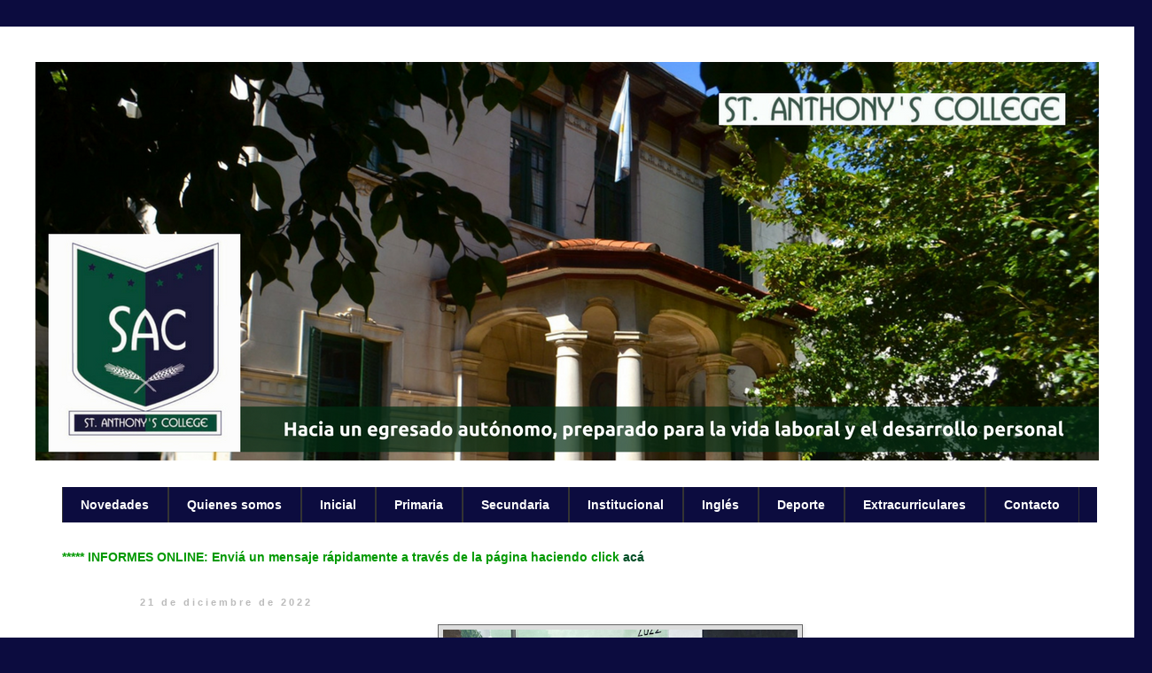

--- FILE ---
content_type: text/html; charset=UTF-8
request_url: http://www.stanthonyscollege.com.ar/2022/12/blog-post_75.html
body_size: 11827
content:
<!DOCTYPE html>
<html class='v2' dir='ltr' xmlns='http://www.w3.org/1999/xhtml' xmlns:b='http://www.google.com/2005/gml/b' xmlns:data='http://www.google.com/2005/gml/data' xmlns:expr='http://www.google.com/2005/gml/expr'>
<head>
<link href='https://www.blogger.com/static/v1/widgets/335934321-css_bundle_v2.css' rel='stylesheet' type='text/css'/>
<meta content='DRbJQCb8yynACa_nONd03_pM-v0sK5-vbGAhoaGPkJc' name='google-site-verification'/>
<meta content='width=1100' name='viewport'/>
<meta content='text/html; charset=UTF-8' http-equiv='Content-Type'/>
<meta content='blogger' name='generator'/>
<link href='http://www.stanthonyscollege.com.ar/favicon.ico' rel='icon' type='image/x-icon'/>
<link href='http://www.stanthonyscollege.com.ar/2022/12/blog-post_75.html' rel='canonical'/>
<link rel="alternate" type="application/atom+xml" title="Saint Anthony&#39;s College  - Atom" href="http://www.stanthonyscollege.com.ar/feeds/posts/default" />
<link rel="alternate" type="application/rss+xml" title="Saint Anthony&#39;s College  - RSS" href="http://www.stanthonyscollege.com.ar/feeds/posts/default?alt=rss" />
<link rel="service.post" type="application/atom+xml" title="Saint Anthony&#39;s College  - Atom" href="https://www.blogger.com/feeds/5752912773910910779/posts/default" />

<link rel="alternate" type="application/atom+xml" title="Saint Anthony&#39;s College  - Atom" href="http://www.stanthonyscollege.com.ar/feeds/1820537464497731751/comments/default" />
<!--Can't find substitution for tag [blog.ieCssRetrofitLinks]-->
<link href='https://blogger.googleusercontent.com/img/b/R29vZ2xl/AVvXsEgnF8HRLfgWp-gwszDvmjjwH05liQqYadiwcyV8uhcQjL2ry10fQjq_QnwJo4HjMr5cSlbYDAHtL6eyNH_n6_wJXrChbrvdyxpfgjypeoX7L5P86YXLaSLl7O1Idtvrf8FK3jcFbq0BVI3vqGM8JzZJ7fGC_7JE9-tcXGuSv0ErfhY7QjvgmyBvrFot/w400-h400/Animaciones%20para%20redes%20d%C3%ADa%20de%20la%20ni%C3%B1ez%20%20fotogr%C3%A1fico%20con%20elementos%20%20colorido.png' rel='image_src'/>
<meta content='http://www.stanthonyscollege.com.ar/2022/12/blog-post_75.html' property='og:url'/>
<meta content='Saint Anthony&#39;s College ' property='og:title'/>
<meta content=' ' property='og:description'/>
<meta content='https://blogger.googleusercontent.com/img/b/R29vZ2xl/AVvXsEgnF8HRLfgWp-gwszDvmjjwH05liQqYadiwcyV8uhcQjL2ry10fQjq_QnwJo4HjMr5cSlbYDAHtL6eyNH_n6_wJXrChbrvdyxpfgjypeoX7L5P86YXLaSLl7O1Idtvrf8FK3jcFbq0BVI3vqGM8JzZJ7fGC_7JE9-tcXGuSv0ErfhY7QjvgmyBvrFot/w1200-h630-p-k-no-nu/Animaciones%20para%20redes%20d%C3%ADa%20de%20la%20ni%C3%B1ez%20%20fotogr%C3%A1fico%20con%20elementos%20%20colorido.png' property='og:image'/>
<title>Saint Anthony's College </title>
<style id='page-skin-1' type='text/css'><!--
/*
-----------------------------------------------
Blogger Template Style
Name:     Simple
Designer: Blogger
URL:      www.blogger.com
----------------------------------------------- */
/* Content
----------------------------------------------- */
body {
font: normal normal 14px 'Trebuchet MS', Trebuchet, sans-serif;
color: #666666;
background: #0c0c3f none repeat scroll top left;
padding: 0 0 0 0;
}
html body .region-inner {
min-width: 0;
max-width: 100%;
width: auto;
}
h2 {
font-size: 22px;
}
a:link {
text-decoration:none;
color: #034e26;
}
a:visited {
text-decoration:none;
color: #034e26;
}
a:hover {
text-decoration:underline;
color: #1b8e50;
}
.body-fauxcolumn-outer .fauxcolumn-inner {
background: transparent none repeat scroll top left;
_background-image: none;
}
.body-fauxcolumn-outer .cap-top {
position: absolute;
z-index: 1;
height: 400px;
width: 100%;
}
.body-fauxcolumn-outer .cap-top .cap-left {
width: 100%;
background: transparent none repeat-x scroll top left;
_background-image: none;
}
.content-outer {
-moz-box-shadow: 0 0 0 rgba(0, 0, 0, .15);
-webkit-box-shadow: 0 0 0 rgba(0, 0, 0, .15);
-goog-ms-box-shadow: 0 0 0 #333333;
box-shadow: 0 0 0 rgba(0, 0, 0, .15);
margin-bottom: 1px;
}
.content-inner {
padding: 10px 40px;
}
.content-inner {
background-color: #ffffff;
}
/* Header
----------------------------------------------- */
.header-outer {
background: #ffffff none repeat-x scroll 0 -400px;
_background-image: none;
}
.Header h1 {
font: normal normal 40px 'Trebuchet MS',Trebuchet,Verdana,sans-serif;
color: #000000;
text-shadow: 0 0 0 rgba(0, 0, 0, .2);
}
.Header h1 a {
color: #000000;
}
.Header .description {
font-size: 18px;
color: #000000;
}
.header-inner .Header .titlewrapper {
padding: 22px 0;
}
.header-inner .Header .descriptionwrapper {
padding: 0 0;
}
/* Tabs
----------------------------------------------- */
.tabs-inner .section:first-child {
border-top: 0 solid #bbbbbb;
}
.tabs-inner .section:first-child ul {
margin-top: -1px;
border-top: 1px solid #bbbbbb;
border-left: 1px solid #bbbbbb;
border-right: 1px solid #bbbbbb;
}
.tabs-inner .widget ul {
background: transparent none repeat-x scroll 0 -800px;
_background-image: none;
border-bottom: 1px solid #bbbbbb;
margin-top: 0;
margin-left: -30px;
margin-right: -30px;
}
.tabs-inner .widget li a {
display: inline-block;
padding: .6em 1em;
font: normal bold 18px 'Trebuchet MS', Trebuchet, sans-serif;
color: #012c15;
border-left: 1px solid #ffffff;
border-right: 1px solid #bbbbbb;
}
.tabs-inner .widget li:first-child a {
border-left: none;
}
.tabs-inner .widget li.selected a, .tabs-inner .widget li a:hover {
color: #252574;
background-color: #dddddd;
text-decoration: none;
}
/* Columns
----------------------------------------------- */
.main-outer {
border-top: 0 solid transparent;
}
.fauxcolumn-left-outer .fauxcolumn-inner {
border-right: 1px solid transparent;
}
.fauxcolumn-right-outer .fauxcolumn-inner {
border-left: 1px solid transparent;
}
/* Headings
----------------------------------------------- */
div.widget > h2,
div.widget h2.title {
margin: 0 0 1em 0;
font: normal bold 14px 'Trebuchet MS', Trebuchet, sans-serif;
color: #034e26;
}
/* Widgets
----------------------------------------------- */
.widget .zippy {
color: #999999;
text-shadow: 2px 2px 1px rgba(0, 0, 0, .1);
}
.widget .popular-posts ul {
list-style: none;
}
/* Posts
----------------------------------------------- */
h2.date-header {
font: normal bold 11px 'Trebuchet MS', Trebuchet, sans-serif;
}
.date-header span {
background-color: #ffffff;
color: #bbbbbb;
padding: 0.4em;
letter-spacing: 3px;
margin: inherit;
}
.main-inner {
padding-top: 35px;
padding-bottom: 65px;
}
.main-inner .column-center-inner {
padding: 0 0;
}
.main-inner .column-center-inner .section {
margin: 0 1em;
}
.post {
margin: 0 0 45px 0;
}
h3.post-title, .comments h4 {
font: normal bold 22px 'Trebuchet MS', Trebuchet, sans-serif;
margin: .75em 0 0;
}
.post-body {
font-size: 110%;
line-height: 1.4;
position: relative;
}
.post-body img, .post-body .tr-caption-container, .Profile img, .Image img,
.BlogList .item-thumbnail img {
padding: 2px;
background: #dddddd;
border: 1px solid #666666;
-moz-box-shadow: 1px 1px 5px rgba(0, 0, 0, .1);
-webkit-box-shadow: 1px 1px 5px rgba(0, 0, 0, .1);
box-shadow: 1px 1px 5px rgba(0, 0, 0, .1);
}
.post-body img, .post-body .tr-caption-container {
padding: 5px;
}
.post-body .tr-caption-container {
color: #666666;
}
.post-body .tr-caption-container img {
padding: 0;
background: transparent;
border: none;
-moz-box-shadow: 0 0 0 rgba(0, 0, 0, .1);
-webkit-box-shadow: 0 0 0 rgba(0, 0, 0, .1);
box-shadow: 0 0 0 rgba(0, 0, 0, .1);
}
.post-header {
margin: 0 0 1.5em;
line-height: 1.6;
font-size: 90%;
}
.post-footer {
margin: 20px -2px 0;
padding: 5px 10px;
color: #666666;
background-color: #eeeeee;
border-bottom: 1px solid #eeeeee;
line-height: 1.6;
font-size: 90%;
}
#comments .comment-author {
padding-top: 1.5em;
border-top: 1px solid transparent;
background-position: 0 1.5em;
}
#comments .comment-author:first-child {
padding-top: 0;
border-top: none;
}
.avatar-image-container {
margin: .2em 0 0;
}
#comments .avatar-image-container img {
border: 1px solid #666666;
}
/* Comments
----------------------------------------------- */
.comments .comments-content .icon.blog-author {
background-repeat: no-repeat;
background-image: url([data-uri]);
}
.comments .comments-content .loadmore a {
border-top: 1px solid #999999;
border-bottom: 1px solid #999999;
}
.comments .comment-thread.inline-thread {
background-color: #eeeeee;
}
.comments .continue {
border-top: 2px solid #999999;
}
/* Accents
---------------------------------------------- */
.section-columns td.columns-cell {
border-left: 1px solid transparent;
}
.blog-pager {
background: transparent url(https://resources.blogblog.com/blogblog/data/1kt/simple/paging_dot.png) repeat-x scroll top center;
}
.blog-pager-older-link, .home-link,
.blog-pager-newer-link {
background-color: #ffffff;
padding: 5px;
}
.footer-outer {
border-top: 1px dashed #bbbbbb;
}
/* Mobile
----------------------------------------------- */
body.mobile  {
background-size: auto;
}
.mobile .body-fauxcolumn-outer {
background: transparent none repeat scroll top left;
}
.mobile .body-fauxcolumn-outer .cap-top {
background-size: 100% auto;
}
.mobile .content-outer {
-webkit-box-shadow: 0 0 3px rgba(0, 0, 0, .15);
box-shadow: 0 0 3px rgba(0, 0, 0, .15);
}
.mobile .tabs-inner .widget ul {
margin-left: 0;
margin-right: 0;
}
.mobile .post {
margin: 0;
}
.mobile .main-inner .column-center-inner .section {
margin: 0;
}
.mobile .date-header span {
padding: 0.1em 10px;
margin: 0 -10px;
}
.mobile h3.post-title {
margin: 0;
}
.mobile .blog-pager {
background: transparent none no-repeat scroll top center;
}
.mobile .footer-outer {
border-top: none;
}
.mobile .main-inner, .mobile .footer-inner {
background-color: #ffffff;
}
.mobile-index-contents {
color: #666666;
}
.mobile-link-button {
background-color: #034e26;
}
.mobile-link-button a:link, .mobile-link-button a:visited {
color: #ffffff;
}
.mobile .tabs-inner .section:first-child {
border-top: none;
}
.mobile .tabs-inner .PageList .widget-content {
background-color: #dddddd;
color: #252574;
border-top: 1px solid #bbbbbb;
border-bottom: 1px solid #bbbbbb;
}
.mobile .tabs-inner .PageList .widget-content .pagelist-arrow {
border-left: 1px solid #bbbbbb;
}
/**MBW Navgation bar**/
#mbwnavbar {
background: #0c0c3f;
width: 1168px;
color: #d8f602;
margin: 0px;
padding: 0;
position: relative;
border-top:0px solid;
height:40px;
}
#mbwnav {
margin: 0;
padding: 0;
}
#mbwnav ul {
float: left;
list-style: none;
margin: 0;
padding: 0;
}
#mbwnav li {
list-style: none;
margin: 0;
padding: 0;
border-left:1px solid #333;
border-right:1px solid #333;
height:40px;
}
#mbwnav li a, #mbwnav li a:link, #mbwnav li a:visited {
color: #FFF;
display: block;
font:normal bold 14px Trebuchet, sans-serif; margin: 0;
padding: 12px 21px 12px 20px;
text-decoration: none;
}
#mbwnav li a:hover, #mbwnav li a:active {
background: #ffffff;
color: #0a0a0a;
display: block;
text-decoration: none;
margin: 0;
padding: 12px 21px 12px 20px;
}
#mbwnav li {
float: left;
padding: 0;
}
#mbwnav li ul {
z-index: 9999;
position: absolute;
left: -999em;
height: auto;
width: 160px;
margin: 0;
padding: 0;
}
#mbwnav li ul a {
width: 160px;
}
#mbwnav li ul ul {
margin: -25px 0 0 161px;
}
#mbwnav li:hover ul ul, #mbwnav li:hover ul ul ul, #mbwnav li.sfhover ul ul, #mbwnav li.sfhover ul ul ul { left: -999em;
}
#mbwnav li:hover ul, #mbwnav li li:hover ul, #mbwnav li li li:hover ul, #mbwnav li.sfhover ul, #mbwnav li li.sfhover ul, #mbwnav li li li.sfhover ul {
left: auto;
}
#mbwnav li:hover, #mbwnav li.sfhover {
position: static;
}
#mbwnav li li a, #mbwnav li li a:link, #mbwnav li li a:visited {
background: #0c0c3f;
width: 210px;
color: #FFF;
display: block;
font:normal bold 13px Trebuchet, sans-serif;
margin: 0;
padding: 9px 12px 12px 22px;
text-decoration: none;
z-index:9999;
border-bottom:1px dotted #333;
}
#mbwnav li li a:hover, #mbwnavli li a:active {
background: #ffffff;
color: #0c0c3f;
display: block; margin: 0;
padding: 9px 12px 12px 22px;
text-decoration: none;
}
#Image1 { text-align: center; }
--></style>
<style id='template-skin-1' type='text/css'><!--
body {
min-width: 1300px;
}
.content-outer, .content-fauxcolumn-outer, .region-inner {
min-width: 1300px;
max-width: 1300px;
_width: 1300px;
}
.main-inner .columns {
padding-left: 100px;
padding-right: 0px;
}
.main-inner .fauxcolumn-center-outer {
left: 100px;
right: 0px;
/* IE6 does not respect left and right together */
_width: expression(this.parentNode.offsetWidth -
parseInt("100px") -
parseInt("0px") + 'px');
}
.main-inner .fauxcolumn-left-outer {
width: 100px;
}
.main-inner .fauxcolumn-right-outer {
width: 0px;
}
.main-inner .column-left-outer {
width: 100px;
right: 100%;
margin-left: -100px;
}
.main-inner .column-right-outer {
width: 0px;
margin-right: -0px;
}
#layout {
min-width: 0;
}
#layout .content-outer {
min-width: 0;
width: 800px;
}
#layout .region-inner {
min-width: 0;
width: auto;
}
body#layout div.add_widget {
padding: 8px;
}
body#layout div.add_widget a {
margin-left: 32px;
}
--></style>
<link href='https://www.blogger.com/dyn-css/authorization.css?targetBlogID=5752912773910910779&amp;zx=1080769f-09e1-4290-9697-08a9578c2709' media='none' onload='if(media!=&#39;all&#39;)media=&#39;all&#39;' rel='stylesheet'/><noscript><link href='https://www.blogger.com/dyn-css/authorization.css?targetBlogID=5752912773910910779&amp;zx=1080769f-09e1-4290-9697-08a9578c2709' rel='stylesheet'/></noscript>
<meta name='google-adsense-platform-account' content='ca-host-pub-1556223355139109'/>
<meta name='google-adsense-platform-domain' content='blogspot.com'/>

</head>
<body class='loading variant-simplysimple'>
<div class='navbar no-items section' id='navbar' name='Barra de navegación'>
</div>
<div class='body-fauxcolumns'>
<div class='fauxcolumn-outer body-fauxcolumn-outer'>
<div class='cap-top'>
<div class='cap-left'></div>
<div class='cap-right'></div>
</div>
<div class='fauxborder-left'>
<div class='fauxborder-right'></div>
<div class='fauxcolumn-inner'>
</div>
</div>
<div class='cap-bottom'>
<div class='cap-left'></div>
<div class='cap-right'></div>
</div>
</div>
</div>
<div class='content'>
<div class='content-fauxcolumns'>
<div class='fauxcolumn-outer content-fauxcolumn-outer'>
<div class='cap-top'>
<div class='cap-left'></div>
<div class='cap-right'></div>
</div>
<div class='fauxborder-left'>
<div class='fauxborder-right'></div>
<div class='fauxcolumn-inner'>
</div>
</div>
<div class='cap-bottom'>
<div class='cap-left'></div>
<div class='cap-right'></div>
</div>
</div>
</div>
<div class='content-outer'>
<div class='content-cap-top cap-top'>
<div class='cap-left'></div>
<div class='cap-right'></div>
</div>
<div class='fauxborder-left content-fauxborder-left'>
<div class='fauxborder-right content-fauxborder-right'></div>
<div class='content-inner'>
<header>
<div class='header-outer'>
<div class='header-cap-top cap-top'>
<div class='cap-left'></div>
<div class='cap-right'></div>
</div>
<div class='fauxborder-left header-fauxborder-left'>
<div class='fauxborder-right header-fauxborder-right'></div>
<div class='region-inner header-inner'>
<div class='header section' id='header' name='Cabecera'><div class='widget HTML' data-version='1' id='HTML3'>
<div class='widget-content'>
<!-- Global site tag (gtag.js) - Google Analytics -->
<script async src="https://www.googletagmanager.com/gtag/js?id=G-ZRSN6CZ8TY"></script>
<script>
  window.dataLayer = window.dataLayer || [];
  function gtag(){dataLayer.push(arguments);}
  gtag('js', new Date());

  gtag('config', 'G-ZRSN6CZ8TY');
</script>
</div>
<div class='clear'></div>
</div><div class='widget Header' data-version='1' id='Header1'>
<div id='header-inner'>
<a href='http://www.stanthonyscollege.com.ar/' style='display: block'>
<img alt='Saint Anthony&#39;s College ' height='450px; ' id='Header1_headerimg' src='https://blogger.googleusercontent.com/img/b/R29vZ2xl/AVvXsEisza0ZcCXAdKAARHPnsvpK8KTeafwwX4g73U5jjeTwWiHTfcywdHIyMT1kVMlAOETv4-a5Hbh77oOxwCHpWzNDpo7HNuxWP6YuEMMGaIOK1PSiAl-RhXHjvfEHzoLXr35awnr-p5WWicE/s1600/Portada+SAC+2.png' style='display: block' width='1200px; '/>
</a>
</div>
</div><div class='widget HTML' data-version='1' id='HTML2'>
<div class='widget-content'>
<div id='mbwnavbar'>
      <ul id='mbwnav'>
        <li>
          <a href= 'http://st-anthonys-college.blogspot.com.ar/'>Novedades</a>
        </li>
        <li>
          <a href='#'>Quienes somos</a>
        <ul>
                <li><a 
href='http://st-anthonys-college.blogspot.com.ar/p/quienes-somos.html '>Quienes somos</a></li>
                <li><a href='http://st-anthonys-college.blogspot.com.ar/p/propuesta-educativa.html'>Propuesta Educativa</a></li>
                <li><a href='http://st-anthonys-college.blogspot.com.ar/p/cual-es-el-perfil-de-egresado-del.html'>Perfil del egresado del colegio</a></li>
            </ul>
         </li>

        <li>
          <a href='#'>Inicial</a>
        <ul>
                <li><a 
href='http://st-anthonys-college.blogspot.com.ar/p/inicial.html'>Nuestro Jardín</a>
li>
                <li><a href='http://st-anthonys-college.blogspot.com.ar/p/nodalidad-de-ensenanza-jardin.html'>Modalidad de Enseñanza</a></li>
                <li><a href='http://st-anthonys-college.blogspot.com.ar/p/comunicacion-y-oralidad-consideramos.html'>Proyectos del nivel</a></li>
                <li><a href='http://st-anthonys-college.blogspot.com.ar/p/actividades-especiales.html'>Actividades Especiales</a></li>
                <li><a href='http://st-anthonys-college.blogspot.com.ar/p/salitas.html'>Salitas</a></li>
            </li></ul>
         </li>

        <li>
          <a href='#'>Primaria</a>
        <ul>
                <li><a 
href='http://st-anthonys-college.blogspot.com.ar/p/primaria.html'>Primaria</a>
li>
                <li><a href='http://st-anthonys-college.blogspot.com.ar/p/blog-page.html'>Modalidad de Enseñanza</a></li>
                <li><a href='http://st-anthonys-college.blogspot.com.ar/p/se-trabaja-en-forma-anual-con-proyectos.html'>Proyectos</a></li>
                <li><a href='http://st-anthonys-college.blogspot.com.ar/p/talleres-workshops.html'>Talleres (Workshops)</a></li>
                <li><a href='http://st-anthonys-college.blogspot.com.ar/p/examenes-internacionales.html'>Exámenes Internacionales</a></li>
            </li></ul>
         </li>

  <li>

          <a href='#'>Secundaria</a>
        <ul>
                <li><a 
href='http://st-anthonys-college.blogspot.com.ar/p/secundaria.html'>Una secundaria diferente</a></li>
                <li><a href='http://st-anthonys-college.blogspot.com.ar/p/orientacion-en-comunicacion.html'>Orientación en Comunicación</a></li>
                <li><a href='http://st-anthonys-college.blogspot.com.ar/p/tutoria.html'>Tutoría</a></li>
<li><a href='http://www.stanthonyscollege.com.ar/p/blog-page_25.html'>Convenios con Universidades</a></li>
               <li><a href='http://st-anthonys-college.blogspot.com.ar/p/bilinguismo-los-alumnos-podran-optar.html'>Lenguas extranjeras</a></li>
                <li><a href='http://st-anthonys-college.blogspot.com.ar/p/comedia-musical.html'>Comedia Musical</a></li>
                <li><a href='http://st-anthonys-college.blogspot.com.ar/p/viaje-al-exterior.html'>Viaje al exterior</a></li>
            </ul>
         </li>

        <li>
          <a href='#'>Institucional</a>
        <ul>
                <li><a href='http://www.stanthonyscollege.com.ar/p/proyectos-institucionales.html'>Proyectos institucionales</a></li>
                <li><a href='http://www.stanthonyscollege.com.ar/p/reglamento-institucional.html'>Reglamento institucional</a></li>
                <li><a href='http://www.stanthonyscollege.com.ar/p/ley-n2681-derecho-de-admision.html'>Ley N&#176;2.681 - Derecho de admisión</a></li>
            </ul>
         </li>


        <li>
          <a href='http://st-anthonys-college.blogspot.com.ar/p/ingles.html'>Inglés</a>
       </li>

        <li>
          <a href='#'>Deporte</a>
        <ul>
                <li><a 
href='http://st-anthonys-college.blogspot.com.ar/p/deporte.html'>Deportes</a>
li>
                <li><a href='http://st-anthonys-college.blogspot.com.ar/p/blog-page_27.html'>Houses</a></li>
                <li><a href='http://st-anthonys-college.blogspot.com.ar/p/blog-page_49.html'>Torneos</a></li>
                <li><a href='http://st-anthonys-college.blogspot.com.ar/p/pre-camp-y-pernocatada-todos-los-anos.html'>Campamentos</a></li>
            </li></ul>
         </li>

        <li>
          <a href='http://st-anthonys-college.blogspot.com.ar/p/actividades-extracurriculares.html'>Extracurriculares</a>
       </li>
        <li>
          <a href='http://st-anthonys-college.blogspot.com.ar/p/contacto.html'>Contacto</a>
       </li>


      </ul>

    </div>
</div>
<div class='clear'></div>
</div><div class='widget Text' data-version='1' id='Text1'>
<div class='widget-content'>
<span =""  style="color:#000099;"><b><span =""  style="color:#009900;">***** INFORMES ONLINE: Enviá un mensaje rápidamente a través de la página haciendo click </span><span =""  style="color:#333399;"><a href="http://www.stanthonyscollege.com.ar/p/contacto.html">acá <br /></a></span></b></span>
</div>
<div class='clear'></div>
</div></div>
</div>
</div>
<div class='header-cap-bottom cap-bottom'>
<div class='cap-left'></div>
<div class='cap-right'></div>
</div>
</div>
</header>
<div class='tabs-outer'>
<div class='tabs-cap-top cap-top'>
<div class='cap-left'></div>
<div class='cap-right'></div>
</div>
<div class='fauxborder-left tabs-fauxborder-left'>
<div class='fauxborder-right tabs-fauxborder-right'></div>
<div class='region-inner tabs-inner'>
<div class='tabs no-items section' id='crosscol' name='Multicolumnas'></div>
<div class='tabs no-items section' id='crosscol-overflow' name='Cross-Column 2'></div>
</div>
</div>
<div class='tabs-cap-bottom cap-bottom'>
<div class='cap-left'></div>
<div class='cap-right'></div>
</div>
</div>
<div class='main-outer'>
<div class='main-cap-top cap-top'>
<div class='cap-left'></div>
<div class='cap-right'></div>
</div>
<div class='fauxborder-left main-fauxborder-left'>
<div class='fauxborder-right main-fauxborder-right'></div>
<div class='region-inner main-inner'>
<div class='columns fauxcolumns'>
<div class='fauxcolumn-outer fauxcolumn-center-outer'>
<div class='cap-top'>
<div class='cap-left'></div>
<div class='cap-right'></div>
</div>
<div class='fauxborder-left'>
<div class='fauxborder-right'></div>
<div class='fauxcolumn-inner'>
</div>
</div>
<div class='cap-bottom'>
<div class='cap-left'></div>
<div class='cap-right'></div>
</div>
</div>
<div class='fauxcolumn-outer fauxcolumn-left-outer'>
<div class='cap-top'>
<div class='cap-left'></div>
<div class='cap-right'></div>
</div>
<div class='fauxborder-left'>
<div class='fauxborder-right'></div>
<div class='fauxcolumn-inner'>
</div>
</div>
<div class='cap-bottom'>
<div class='cap-left'></div>
<div class='cap-right'></div>
</div>
</div>
<div class='fauxcolumn-outer fauxcolumn-right-outer'>
<div class='cap-top'>
<div class='cap-left'></div>
<div class='cap-right'></div>
</div>
<div class='fauxborder-left'>
<div class='fauxborder-right'></div>
<div class='fauxcolumn-inner'>
</div>
</div>
<div class='cap-bottom'>
<div class='cap-left'></div>
<div class='cap-right'></div>
</div>
</div>
<!-- corrects IE6 width calculation -->
<div class='columns-inner'>
<div class='column-center-outer'>
<div class='column-center-inner'>
<div class='main section' id='main' name='Principal'><div class='widget Blog' data-version='1' id='Blog1'>
<div class='blog-posts hfeed'>

          <div class="date-outer">
        
<h2 class='date-header'><span>21 de diciembre de 2022</span></h2>

          <div class="date-posts">
        
<div class='post-outer'>
<div class='post hentry uncustomized-post-template' itemprop='blogPost' itemscope='itemscope' itemtype='http://schema.org/BlogPosting'>
<meta content='https://blogger.googleusercontent.com/img/b/R29vZ2xl/AVvXsEgnF8HRLfgWp-gwszDvmjjwH05liQqYadiwcyV8uhcQjL2ry10fQjq_QnwJo4HjMr5cSlbYDAHtL6eyNH_n6_wJXrChbrvdyxpfgjypeoX7L5P86YXLaSLl7O1Idtvrf8FK3jcFbq0BVI3vqGM8JzZJ7fGC_7JE9-tcXGuSv0ErfhY7QjvgmyBvrFot/w400-h400/Animaciones%20para%20redes%20d%C3%ADa%20de%20la%20ni%C3%B1ez%20%20fotogr%C3%A1fico%20con%20elementos%20%20colorido.png' itemprop='image_url'/>
<meta content='5752912773910910779' itemprop='blogId'/>
<meta content='1820537464497731751' itemprop='postId'/>
<a name='1820537464497731751'></a>
<div class='post-header'>
<div class='post-header-line-1'></div>
</div>
<div class='post-body entry-content' id='post-body-1820537464497731751' itemprop='description articleBody'>
<p></p><div class="separator" style="clear: both; text-align: center;"><a href="https://blogger.googleusercontent.com/img/b/R29vZ2xl/AVvXsEgnF8HRLfgWp-gwszDvmjjwH05liQqYadiwcyV8uhcQjL2ry10fQjq_QnwJo4HjMr5cSlbYDAHtL6eyNH_n6_wJXrChbrvdyxpfgjypeoX7L5P86YXLaSLl7O1Idtvrf8FK3jcFbq0BVI3vqGM8JzZJ7fGC_7JE9-tcXGuSv0ErfhY7QjvgmyBvrFot/s1080/Animaciones%20para%20redes%20d%C3%ADa%20de%20la%20ni%C3%B1ez%20%20fotogr%C3%A1fico%20con%20elementos%20%20colorido.png" imageanchor="1" style="margin-left: 1em; margin-right: 1em;"><img border="0" data-original-height="1080" data-original-width="1080" height="400" src="https://blogger.googleusercontent.com/img/b/R29vZ2xl/AVvXsEgnF8HRLfgWp-gwszDvmjjwH05liQqYadiwcyV8uhcQjL2ry10fQjq_QnwJo4HjMr5cSlbYDAHtL6eyNH_n6_wJXrChbrvdyxpfgjypeoX7L5P86YXLaSLl7O1Idtvrf8FK3jcFbq0BVI3vqGM8JzZJ7fGC_7JE9-tcXGuSv0ErfhY7QjvgmyBvrFot/w400-h400/Animaciones%20para%20redes%20d%C3%ADa%20de%20la%20ni%C3%B1ez%20%20fotogr%C3%A1fico%20con%20elementos%20%20colorido.png" width="400" /></a></div><br />&nbsp;<p></p>
<div style='clear: both;'></div>
</div>
<div class='post-footer'>
<div class='post-footer-line post-footer-line-1'>
<span class='post-author vcard'>
</span>
<span class='post-timestamp'>
</span>
<span class='post-comment-link'>
</span>
<span class='post-icons'>
<span class='item-control blog-admin pid-632553704'>
<a href='https://www.blogger.com/post-edit.g?blogID=5752912773910910779&postID=1820537464497731751&from=pencil' title='Editar entrada'>
<img alt='' class='icon-action' height='18' src='https://resources.blogblog.com/img/icon18_edit_allbkg.gif' width='18'/>
</a>
</span>
</span>
<div class='post-share-buttons goog-inline-block'>
<a class='goog-inline-block share-button sb-email' href='https://www.blogger.com/share-post.g?blogID=5752912773910910779&postID=1820537464497731751&target=email' target='_blank' title='Enviar por correo electrónico'><span class='share-button-link-text'>Enviar por correo electrónico</span></a><a class='goog-inline-block share-button sb-blog' href='https://www.blogger.com/share-post.g?blogID=5752912773910910779&postID=1820537464497731751&target=blog' onclick='window.open(this.href, "_blank", "height=270,width=475"); return false;' target='_blank' title='Escribe un blog'><span class='share-button-link-text'>Escribe un blog</span></a><a class='goog-inline-block share-button sb-twitter' href='https://www.blogger.com/share-post.g?blogID=5752912773910910779&postID=1820537464497731751&target=twitter' target='_blank' title='Compartir en X'><span class='share-button-link-text'>Compartir en X</span></a><a class='goog-inline-block share-button sb-facebook' href='https://www.blogger.com/share-post.g?blogID=5752912773910910779&postID=1820537464497731751&target=facebook' onclick='window.open(this.href, "_blank", "height=430,width=640"); return false;' target='_blank' title='Compartir con Facebook'><span class='share-button-link-text'>Compartir con Facebook</span></a><a class='goog-inline-block share-button sb-pinterest' href='https://www.blogger.com/share-post.g?blogID=5752912773910910779&postID=1820537464497731751&target=pinterest' target='_blank' title='Compartir en Pinterest'><span class='share-button-link-text'>Compartir en Pinterest</span></a>
</div>
</div>
<div class='post-footer-line post-footer-line-2'>
<span class='post-labels'>
</span>
</div>
<div class='post-footer-line post-footer-line-3'>
<span class='post-location'>
</span>
</div>
</div>
</div>
<div class='comments' id='comments'>
<a name='comments'></a>
</div>
</div>

        </div></div>
      
</div>
<div class='blog-pager' id='blog-pager'>
<span id='blog-pager-newer-link'>
<a class='blog-pager-newer-link' href='http://www.stanthonyscollege.com.ar/2022/12/cerramos-un-ano-mas-repleto-de-momentos.html' id='Blog1_blog-pager-newer-link' title='Entrada más reciente'>Entrada más reciente</a>
</span>
<span id='blog-pager-older-link'>
<a class='blog-pager-older-link' href='http://www.stanthonyscollege.com.ar/2022/12/blog-post_67.html' id='Blog1_blog-pager-older-link' title='Entrada antigua'>Entrada antigua</a>
</span>
<a class='home-link' href='http://www.stanthonyscollege.com.ar/'>Inicio</a>
</div>
<div class='clear'></div>
<div class='post-feeds'>
</div>
</div></div>
</div>
</div>
<div class='column-left-outer'>
<div class='column-left-inner'>
<aside>
<div class='sidebar no-items section' id='sidebar-left-1'></div>
</aside>
</div>
</div>
<div class='column-right-outer'>
<div class='column-right-inner'>
<aside>
</aside>
</div>
</div>
</div>
<div style='clear: both'></div>
<!-- columns -->
</div>
<!-- main -->
</div>
</div>
<div class='main-cap-bottom cap-bottom'>
<div class='cap-left'></div>
<div class='cap-right'></div>
</div>
</div>
<footer>
<div class='footer-outer'>
<div class='footer-cap-top cap-top'>
<div class='cap-left'></div>
<div class='cap-right'></div>
</div>
<div class='fauxborder-left footer-fauxborder-left'>
<div class='fauxborder-right footer-fauxborder-right'></div>
<div class='region-inner footer-inner'>
<div class='foot no-items section' id='footer-1'></div>
<table border='0' cellpadding='0' cellspacing='0' class='section-columns columns-2'>
<tbody>
<tr>
<td class='first columns-cell'>
<div class='foot section' id='footer-2-1'><div class='widget LinkList' data-version='1' id='LinkList2'>
<h2>PLATAFORMA VIRTUAL</h2>
<div class='widget-content'>
<ul>
<li><a href='https://sac.quinttos.com/index.php/login'>Acceso a Quinttos</a></li>
</ul>
<div class='clear'></div>
</div>
</div><div class='widget Label' data-version='1' id='Label1'>
<h2>TEMAS DE LAS NOVEDADES</h2>
<div class='widget-content cloud-label-widget-content'>
<span class='label-size label-size-2'>
<a dir='ltr' href='http://www.stanthonyscollege.com.ar/search/label/1er%20A%C3%B1o'>1er Año</a>
<span class='label-count' dir='ltr'>(3)</span>
</span>
<span class='label-size label-size-3'>
<a dir='ltr' href='http://www.stanthonyscollege.com.ar/search/label/1er%20Grado'>1er Grado</a>
<span class='label-count' dir='ltr'>(5)</span>
</span>
<span class='label-size label-size-2'>
<a dir='ltr' href='http://www.stanthonyscollege.com.ar/search/label/1st%20form'>1st form</a>
<span class='label-count' dir='ltr'>(2)</span>
</span>
<span class='label-size label-size-2'>
<a dir='ltr' href='http://www.stanthonyscollege.com.ar/search/label/2do%20A%C3%B1o'>2do Año</a>
<span class='label-count' dir='ltr'>(3)</span>
</span>
<span class='label-size label-size-1'>
<a dir='ltr' href='http://www.stanthonyscollege.com.ar/search/label/3er%20a%C3%B1o'>3er año</a>
<span class='label-count' dir='ltr'>(1)</span>
</span>
<span class='label-size label-size-1'>
<a dir='ltr' href='http://www.stanthonyscollege.com.ar/search/label/4to%20a%C3%B1o'>4to año</a>
<span class='label-count' dir='ltr'>(1)</span>
</span>
<span class='label-size label-size-2'>
<a dir='ltr' href='http://www.stanthonyscollege.com.ar/search/label/5to%20A%C3%B1o'>5to Año</a>
<span class='label-count' dir='ltr'>(2)</span>
</span>
<span class='label-size label-size-1'>
<a dir='ltr' href='http://www.stanthonyscollege.com.ar/search/label/6to%20Grado'>6to Grado</a>
<span class='label-count' dir='ltr'>(1)</span>
</span>
<span class='label-size label-size-2'>
<a dir='ltr' href='http://www.stanthonyscollege.com.ar/search/label/7mo%20grado'>7mo grado</a>
<span class='label-count' dir='ltr'>(3)</span>
</span>
<span class='label-size label-size-1'>
<a dir='ltr' href='http://www.stanthonyscollege.com.ar/search/label/7th%20form'>7th form</a>
<span class='label-count' dir='ltr'>(1)</span>
</span>
<span class='label-size label-size-3'>
<a dir='ltr' href='http://www.stanthonyscollege.com.ar/search/label/art'>art</a>
<span class='label-count' dir='ltr'>(5)</span>
</span>
<span class='label-size label-size-3'>
<a dir='ltr' href='http://www.stanthonyscollege.com.ar/search/label/arte'>arte</a>
<span class='label-count' dir='ltr'>(6)</span>
</span>
<span class='label-size label-size-1'>
<a dir='ltr' href='http://www.stanthonyscollege.com.ar/search/label/aula%20virtual'>aula virtual</a>
<span class='label-count' dir='ltr'>(1)</span>
</span>
<span class='label-size label-size-2'>
<a dir='ltr' href='http://www.stanthonyscollege.com.ar/search/label/aulas%20digitales'>aulas digitales</a>
<span class='label-count' dir='ltr'>(2)</span>
</span>
<span class='label-size label-size-1'>
<a dir='ltr' href='http://www.stanthonyscollege.com.ar/search/label/biology'>biology</a>
<span class='label-count' dir='ltr'>(1)</span>
</span>
<span class='label-size label-size-2'>
<a dir='ltr' href='http://www.stanthonyscollege.com.ar/search/label/BLUE'>BLUE</a>
<span class='label-count' dir='ltr'>(2)</span>
</span>
<span class='label-size label-size-1'>
<a dir='ltr' href='http://www.stanthonyscollege.com.ar/search/label/campamento'>campamento</a>
<span class='label-count' dir='ltr'>(1)</span>
</span>
<span class='label-size label-size-1'>
<a dir='ltr' href='http://www.stanthonyscollege.com.ar/search/label/camping'>camping</a>
<span class='label-count' dir='ltr'>(1)</span>
</span>
<span class='label-size label-size-2'>
<a dir='ltr' href='http://www.stanthonyscollege.com.ar/search/label/Ciencias'>Ciencias</a>
<span class='label-count' dir='ltr'>(3)</span>
</span>
<span class='label-size label-size-2'>
<a dir='ltr' href='http://www.stanthonyscollege.com.ar/search/label/comunicaci%C3%B3n'>comunicación</a>
<span class='label-count' dir='ltr'>(2)</span>
</span>
<span class='label-size label-size-2'>
<a dir='ltr' href='http://www.stanthonyscollege.com.ar/search/label/Convenio%20con%20universidades'>Convenio con universidades</a>
<span class='label-count' dir='ltr'>(3)</span>
</span>
<span class='label-size label-size-2'>
<a dir='ltr' href='http://www.stanthonyscollege.com.ar/search/label/Convivencia'>Convivencia</a>
<span class='label-count' dir='ltr'>(2)</span>
</span>
<span class='label-size label-size-1'>
<a dir='ltr' href='http://www.stanthonyscollege.com.ar/search/label/danzas'>danzas</a>
<span class='label-count' dir='ltr'>(1)</span>
</span>
<span class='label-size label-size-3'>
<a dir='ltr' href='http://www.stanthonyscollege.com.ar/search/label/Debate%20Club'>Debate Club</a>
<span class='label-count' dir='ltr'>(4)</span>
</span>
<span class='label-size label-size-2'>
<a dir='ltr' href='http://www.stanthonyscollege.com.ar/search/label/Debate%20group'>Debate group</a>
<span class='label-count' dir='ltr'>(3)</span>
</span>
<span class='label-size label-size-2'>
<a dir='ltr' href='http://www.stanthonyscollege.com.ar/search/label/Deportes'>Deportes</a>
<span class='label-count' dir='ltr'>(2)</span>
</span>
<span class='label-size label-size-1'>
<a dir='ltr' href='http://www.stanthonyscollege.com.ar/search/label/Derechos%20del%20ni%C3%B1o'>Derechos del niño</a>
<span class='label-count' dir='ltr'>(1)</span>
</span>
<span class='label-size label-size-1'>
<a dir='ltr' href='http://www.stanthonyscollege.com.ar/search/label/D%C3%ADa%20del%20animal'>Día del animal</a>
<span class='label-count' dir='ltr'>(1)</span>
</span>
<span class='label-size label-size-1'>
<a dir='ltr' href='http://www.stanthonyscollege.com.ar/search/label/educaci%C3%B3n%20f%C3%ADsica'>educación física</a>
<span class='label-count' dir='ltr'>(1)</span>
</span>
<span class='label-size label-size-2'>
<a dir='ltr' href='http://www.stanthonyscollege.com.ar/search/label/Egresados'>Egresados</a>
<span class='label-count' dir='ltr'>(2)</span>
</span>
<span class='label-size label-size-2'>
<a dir='ltr' href='http://www.stanthonyscollege.com.ar/search/label/english'>english</a>
<span class='label-count' dir='ltr'>(2)</span>
</span>
<span class='label-size label-size-2'>
<a dir='ltr' href='http://www.stanthonyscollege.com.ar/search/label/Experimentos'>Experimentos</a>
<span class='label-count' dir='ltr'>(2)</span>
</span>
<span class='label-size label-size-2'>
<a dir='ltr' href='http://www.stanthonyscollege.com.ar/search/label/Extracurriculares'>Extracurriculares</a>
<span class='label-count' dir='ltr'>(3)</span>
</span>
<span class='label-size label-size-2'>
<a dir='ltr' href='http://www.stanthonyscollege.com.ar/search/label/Family%20Day'>Family Day</a>
<span class='label-count' dir='ltr'>(3)</span>
</span>
<span class='label-size label-size-2'>
<a dir='ltr' href='http://www.stanthonyscollege.com.ar/search/label/Fechas%20patrias'>Fechas patrias</a>
<span class='label-count' dir='ltr'>(2)</span>
</span>
<span class='label-size label-size-1'>
<a dir='ltr' href='http://www.stanthonyscollege.com.ar/search/label/Feria%20del%20Libro'>Feria del Libro</a>
<span class='label-count' dir='ltr'>(1)</span>
</span>
<span class='label-size label-size-1'>
<a dir='ltr' href='http://www.stanthonyscollege.com.ar/search/label/funadcion%20UADE'>funadcion UADE</a>
<span class='label-count' dir='ltr'>(1)</span>
</span>
<span class='label-size label-size-3'>
<a dir='ltr' href='http://www.stanthonyscollege.com.ar/search/label/Graduation'>Graduation</a>
<span class='label-count' dir='ltr'>(5)</span>
</span>
<span class='label-size label-size-1'>
<a dir='ltr' href='http://www.stanthonyscollege.com.ar/search/label/Granja'>Granja</a>
<span class='label-count' dir='ltr'>(1)</span>
</span>
<span class='label-size label-size-2'>
<a dir='ltr' href='http://www.stanthonyscollege.com.ar/search/label/GREEN'>GREEN</a>
<span class='label-count' dir='ltr'>(2)</span>
</span>
<span class='label-size label-size-1'>
<a dir='ltr' href='http://www.stanthonyscollege.com.ar/search/label/guitarra'>guitarra</a>
<span class='label-count' dir='ltr'>(1)</span>
</span>
<span class='label-size label-size-1'>
<a dir='ltr' href='http://www.stanthonyscollege.com.ar/search/label/history'>history</a>
<span class='label-count' dir='ltr'>(1)</span>
</span>
<span class='label-size label-size-1'>
<a dir='ltr' href='http://www.stanthonyscollege.com.ar/search/label/informatica'>informatica</a>
<span class='label-count' dir='ltr'>(1)</span>
</span>
<span class='label-size label-size-2'>
<a dir='ltr' href='http://www.stanthonyscollege.com.ar/search/label/Ingl%C3%A9s'>Inglés</a>
<span class='label-count' dir='ltr'>(2)</span>
</span>
<span class='label-size label-size-2'>
<a dir='ltr' href='http://www.stanthonyscollege.com.ar/search/label/Intercolegiales'>Intercolegiales</a>
<span class='label-count' dir='ltr'>(2)</span>
</span>
<span class='label-size label-size-2'>
<a dir='ltr' href='http://www.stanthonyscollege.com.ar/search/label/Interhouses'>Interhouses</a>
<span class='label-count' dir='ltr'>(2)</span>
</span>
<span class='label-size label-size-2'>
<a dir='ltr' href='http://www.stanthonyscollege.com.ar/search/label/jardin'>jardin</a>
<span class='label-count' dir='ltr'>(2)</span>
</span>
<span class='label-size label-size-5'>
<a dir='ltr' href='http://www.stanthonyscollege.com.ar/search/label/Jard%C3%ADn'>Jardín</a>
<span class='label-count' dir='ltr'>(29)</span>
</span>
<span class='label-size label-size-1'>
<a dir='ltr' href='http://www.stanthonyscollege.com.ar/search/label/kinder'>kinder</a>
<span class='label-count' dir='ltr'>(1)</span>
</span>
<span class='label-size label-size-1'>
<a dir='ltr' href='http://www.stanthonyscollege.com.ar/search/label/laboratorio'>laboratorio</a>
<span class='label-count' dir='ltr'>(1)</span>
</span>
<span class='label-size label-size-5'>
<a dir='ltr' href='http://www.stanthonyscollege.com.ar/search/label/LAEK'>LAEK</a>
<span class='label-count' dir='ltr'>(26)</span>
</span>
<span class='label-size label-size-1'>
<a dir='ltr' href='http://www.stanthonyscollege.com.ar/search/label/Lenguaje'>Lenguaje</a>
<span class='label-count' dir='ltr'>(1)</span>
</span>
<span class='label-size label-size-2'>
<a dir='ltr' href='http://www.stanthonyscollege.com.ar/search/label/LICA'>LICA</a>
<span class='label-count' dir='ltr'>(2)</span>
</span>
<span class='label-size label-size-2'>
<a dir='ltr' href='http://www.stanthonyscollege.com.ar/search/label/Literatura'>Literatura</a>
<span class='label-count' dir='ltr'>(3)</span>
</span>
<span class='label-size label-size-1'>
<a dir='ltr' href='http://www.stanthonyscollege.com.ar/search/label/Matem%C3%A1ticas'>Matemáticas</a>
<span class='label-count' dir='ltr'>(1)</span>
</span>
<span class='label-size label-size-1'>
<a dir='ltr' href='http://www.stanthonyscollege.com.ar/search/label/Microgreen%20garden'>Microgreen garden</a>
<span class='label-count' dir='ltr'>(1)</span>
</span>
<span class='label-size label-size-1'>
<a dir='ltr' href='http://www.stanthonyscollege.com.ar/search/label/Murales'>Murales</a>
<span class='label-count' dir='ltr'>(1)</span>
</span>
<span class='label-size label-size-1'>
<a dir='ltr' href='http://www.stanthonyscollege.com.ar/search/label/Noticias'>Noticias</a>
<span class='label-count' dir='ltr'>(1)</span>
</span>
<span class='label-size label-size-2'>
<a dir='ltr' href='http://www.stanthonyscollege.com.ar/search/label/ONU'>ONU</a>
<span class='label-count' dir='ltr'>(2)</span>
</span>
<span class='label-size label-size-2'>
<a dir='ltr' href='http://www.stanthonyscollege.com.ar/search/label/Open%20Class'>Open Class</a>
<span class='label-count' dir='ltr'>(2)</span>
</span>
<span class='label-size label-size-2'>
<a dir='ltr' href='http://www.stanthonyscollege.com.ar/search/label/Orientaci%C3%B3n%20vocacional'>Orientación vocacional</a>
<span class='label-count' dir='ltr'>(2)</span>
</span>
<span class='label-size label-size-1'>
<a dir='ltr' href='http://www.stanthonyscollege.com.ar/search/label/per%C3%ADodo%20de%20inicio'>período de inicio</a>
<span class='label-count' dir='ltr'>(1)</span>
</span>
<span class='label-size label-size-1'>
<a dir='ltr' href='http://www.stanthonyscollege.com.ar/search/label/Poder%20legislativo'>Poder legislativo</a>
<span class='label-count' dir='ltr'>(1)</span>
</span>
<span class='label-size label-size-1'>
<a dir='ltr' href='http://www.stanthonyscollege.com.ar/search/label/Poes%C3%ADas'>Poesías</a>
<span class='label-count' dir='ltr'>(1)</span>
</span>
<span class='label-size label-size-3'>
<a dir='ltr' href='http://www.stanthonyscollege.com.ar/search/label/Preescolar'>Preescolar</a>
<span class='label-count' dir='ltr'>(4)</span>
</span>
<span class='label-size label-size-5'>
<a dir='ltr' href='http://www.stanthonyscollege.com.ar/search/label/Primaria'>Primaria</a>
<span class='label-count' dir='ltr'>(31)</span>
</span>
<span class='label-size label-size-4'>
<a dir='ltr' href='http://www.stanthonyscollege.com.ar/search/label/Primary'>Primary</a>
<span class='label-count' dir='ltr'>(11)</span>
</span>
<span class='label-size label-size-2'>
<a dir='ltr' href='http://www.stanthonyscollege.com.ar/search/label/primary%20junior%20choir'>primary junior choir</a>
<span class='label-count' dir='ltr'>(2)</span>
</span>
<span class='label-size label-size-2'>
<a dir='ltr' href='http://www.stanthonyscollege.com.ar/search/label/primary%20senior%20choir'>primary senior choir</a>
<span class='label-count' dir='ltr'>(2)</span>
</span>
<span class='label-size label-size-3'>
<a dir='ltr' href='http://www.stanthonyscollege.com.ar/search/label/Proyecto%20Institucional'>Proyecto Institucional</a>
<span class='label-count' dir='ltr'>(9)</span>
</span>
<span class='label-size label-size-3'>
<a dir='ltr' href='http://www.stanthonyscollege.com.ar/search/label/proyecto%20solidario'>proyecto solidario</a>
<span class='label-count' dir='ltr'>(4)</span>
</span>
<span class='label-size label-size-1'>
<a dir='ltr' href='http://www.stanthonyscollege.com.ar/search/label/recreaci%C3%B3n'>recreación</a>
<span class='label-count' dir='ltr'>(1)</span>
</span>
<span class='label-size label-size-2'>
<a dir='ltr' href='http://www.stanthonyscollege.com.ar/search/label/RED'>RED</a>
<span class='label-count' dir='ltr'>(3)</span>
</span>
<span class='label-size label-size-5'>
<a dir='ltr' href='http://www.stanthonyscollege.com.ar/search/label/SAC'>SAC</a>
<span class='label-count' dir='ltr'>(36)</span>
</span>
<span class='label-size label-size-3'>
<a dir='ltr' href='http://www.stanthonyscollege.com.ar/search/label/Salidas%20educativas'>Salidas educativas</a>
<span class='label-count' dir='ltr'>(7)</span>
</span>
<span class='label-size label-size-1'>
<a dir='ltr' href='http://www.stanthonyscollege.com.ar/search/label/santillana%20compartir'>santillana compartir</a>
<span class='label-count' dir='ltr'>(1)</span>
</span>
<span class='label-size label-size-5'>
<a dir='ltr' href='http://www.stanthonyscollege.com.ar/search/label/secondary'>secondary</a>
<span class='label-count' dir='ltr'>(25)</span>
</span>
<span class='label-size label-size-2'>
<a dir='ltr' href='http://www.stanthonyscollege.com.ar/search/label/secondary%20choir'>secondary choir</a>
<span class='label-count' dir='ltr'>(3)</span>
</span>
<span class='label-size label-size-1'>
<a dir='ltr' href='http://www.stanthonyscollege.com.ar/search/label/secondary%20play'>secondary play</a>
<span class='label-count' dir='ltr'>(1)</span>
</span>
<span class='label-size label-size-5'>
<a dir='ltr' href='http://www.stanthonyscollege.com.ar/search/label/Secundaria'>Secundaria</a>
<span class='label-count' dir='ltr'>(34)</span>
</span>
<span class='label-size label-size-1'>
<a dir='ltr' href='http://www.stanthonyscollege.com.ar/search/label/senior'>senior</a>
<span class='label-count' dir='ltr'>(1)</span>
</span>
<span class='label-size label-size-2'>
<a dir='ltr' href='http://www.stanthonyscollege.com.ar/search/label/senior%202'>senior 2</a>
<span class='label-count' dir='ltr'>(2)</span>
</span>
<span class='label-size label-size-1'>
<a dir='ltr' href='http://www.stanthonyscollege.com.ar/search/label/senior%203'>senior 3</a>
<span class='label-count' dir='ltr'>(1)</span>
</span>
<span class='label-size label-size-1'>
<a dir='ltr' href='http://www.stanthonyscollege.com.ar/search/label/senior%204'>senior 4</a>
<span class='label-count' dir='ltr'>(1)</span>
</span>
<span class='label-size label-size-1'>
<a dir='ltr' href='http://www.stanthonyscollege.com.ar/search/label/Speech%20Day'>Speech Day</a>
<span class='label-count' dir='ltr'>(1)</span>
</span>
<span class='label-size label-size-3'>
<a dir='ltr' href='http://www.stanthonyscollege.com.ar/search/label/Sports'>Sports</a>
<span class='label-count' dir='ltr'>(6)</span>
</span>
<span class='label-size label-size-1'>
<a dir='ltr' href='http://www.stanthonyscollege.com.ar/search/label/Talent%20show'>Talent show</a>
<span class='label-count' dir='ltr'>(1)</span>
</span>
<span class='label-size label-size-1'>
<a dir='ltr' href='http://www.stanthonyscollege.com.ar/search/label/Taller%20de%20radio'>Taller de radio</a>
<span class='label-count' dir='ltr'>(1)</span>
</span>
<span class='label-size label-size-1'>
<a dir='ltr' href='http://www.stanthonyscollege.com.ar/search/label/teatro'>teatro</a>
<span class='label-count' dir='ltr'>(1)</span>
</span>
<span class='label-size label-size-1'>
<a dir='ltr' href='http://www.stanthonyscollege.com.ar/search/label/Tutor%C3%ADa'>Tutoría</a>
<span class='label-count' dir='ltr'>(1)</span>
</span>
<span class='label-size label-size-1'>
<a dir='ltr' href='http://www.stanthonyscollege.com.ar/search/label/Universidad%20torcuato%20di%20tella'>Universidad torcuato di tella</a>
<span class='label-count' dir='ltr'>(1)</span>
</span>
<span class='label-size label-size-1'>
<a dir='ltr' href='http://www.stanthonyscollege.com.ar/search/label/Viajes%20educativos'>Viajes educativos</a>
<span class='label-count' dir='ltr'>(1)</span>
</span>
<span class='label-size label-size-2'>
<a dir='ltr' href='http://www.stanthonyscollege.com.ar/search/label/Workshops'>Workshops</a>
<span class='label-count' dir='ltr'>(2)</span>
</span>
<span class='label-size label-size-2'>
<a dir='ltr' href='http://www.stanthonyscollege.com.ar/search/label/YELLOW'>YELLOW</a>
<span class='label-count' dir='ltr'>(2)</span>
</span>
<span class='label-size label-size-1'>
<a dir='ltr' href='http://www.stanthonyscollege.com.ar/search/label/Yogas'>Yogas</a>
<span class='label-count' dir='ltr'>(1)</span>
</span>
<div class='clear'></div>
</div>
</div></div>
</td>
<td class='columns-cell'>
<div class='foot section' id='footer-2-2'><div class='widget BlogSearch' data-version='1' id='BlogSearch1'>
<h2 class='title'>BUSCAR EN NUESTRO SITIO</h2>
<div class='widget-content'>
<div id='BlogSearch1_form'>
<form action='http://www.stanthonyscollege.com.ar/search' class='gsc-search-box' target='_top'>
<table cellpadding='0' cellspacing='0' class='gsc-search-box'>
<tbody>
<tr>
<td class='gsc-input'>
<input autocomplete='off' class='gsc-input' name='q' size='10' title='search' type='text' value=''/>
</td>
<td class='gsc-search-button'>
<input class='gsc-search-button' title='search' type='submit' value='Buscar'/>
</td>
</tr>
</tbody>
</table>
</form>
</div>
</div>
<div class='clear'></div>
</div><div class='widget HTML' data-version='1' id='HTML1'>
<h2 class='title'>BOLETÍN DE NOVEDADES</h2>
<div class='widget-content'>
<form style="border:1px solid #ccc;padding:3px;text-align:center;" action="https://feedburner.google.com/fb/a/mailverify" method="post" target="popupwindow" onsubmit="window.open('https://feedburner.google.com/fb/a/mailverify?uri=SaintAnthonysCollege', 'popupwindow', 'scrollbars=yes,width=550,height=520');return true"><p>Ingrese su dirección de correo electrónico:</p><p><input type="text" style="width:140px" name="email"/></p><input type="hidden" value="SaintAnthonysCollege" name="uri"/><input type="hidden" name="loc" value="es_ES"/><input type="submit" value="Subscribirse" /><p>Delivered by <a href="https://feedburner.google.com" target="_blank">FeedBurner</a></p></form>
</div>
<div class='clear'></div>
</div><div class='widget LinkList' data-version='1' id='LinkList1'>
<h2>LINKS RECOMENDADOS</h2>
<div class='widget-content'>
<ul>
<li><a href='http://www.buenosaires.gob.ar/educacion'>Ministerio de Educación</a></li>
<li><a href='https://www.cam.ac.uk/'>University of Cambridge </a></li>
</ul>
<div class='clear'></div>
</div>
</div></div>
</td>
</tr>
</tbody>
</table>
<!-- outside of the include in order to lock Attribution widget -->
<div class='foot section' id='footer-3' name='Pie de página'><div class='widget Image' data-version='1' id='Image1'>
<h2>CONTACTO</h2>
<div class='widget-content'>
<img alt='CONTACTO' height='450' id='Image1_img' src='https://blogger.googleusercontent.com/img/b/R29vZ2xl/AVvXsEhcXE4zdlxld9AVPtJ8EqZ3m3Oqv3uqiYTbuMApqf8iMbNzTOt4jiYKqgrzd-O7bZYSPAcg2Zl5LPKkYLE0S6gdVsPmherJvKBiho4a0C-ctBkA6W5jfHGnGvFCY5-hMer8EkT8ZqE61Ng/s1600/Footer+SAC+corregido.jpg' width='1200'/>
<br/>
</div>
<div class='clear'></div>
</div><div class='widget Attribution' data-version='1' id='Attribution1'>
<div class='widget-content' style='text-align: center;'>
Difusión web CONEXA-T: elbdeb@gmail.com ~ conexate.wordpress.com. Tema Sencillo. Con la tecnología de <a href='https://www.blogger.com' target='_blank'>Blogger</a>.
</div>
<div class='clear'></div>
</div></div>
</div>
</div>
<div class='footer-cap-bottom cap-bottom'>
<div class='cap-left'></div>
<div class='cap-right'></div>
</div>
</div>
</footer>
<!-- content -->
</div>
</div>
<div class='content-cap-bottom cap-bottom'>
<div class='cap-left'></div>
<div class='cap-right'></div>
</div>
</div>
</div>
<script type='text/javascript'>
    window.setTimeout(function() {
        document.body.className = document.body.className.replace('loading', '');
      }, 10);
  </script>

<script type="text/javascript" src="https://www.blogger.com/static/v1/widgets/3845888474-widgets.js"></script>
<script type='text/javascript'>
window['__wavt'] = 'AOuZoY5R4LoiCZTlqfjXeTJNwJNqgs5QFg:1768832224515';_WidgetManager._Init('//www.blogger.com/rearrange?blogID\x3d5752912773910910779','//www.stanthonyscollege.com.ar/2022/12/blog-post_75.html','5752912773910910779');
_WidgetManager._SetDataContext([{'name': 'blog', 'data': {'blogId': '5752912773910910779', 'title': 'Saint Anthony\x27s College ', 'url': 'http://www.stanthonyscollege.com.ar/2022/12/blog-post_75.html', 'canonicalUrl': 'http://www.stanthonyscollege.com.ar/2022/12/blog-post_75.html', 'homepageUrl': 'http://www.stanthonyscollege.com.ar/', 'searchUrl': 'http://www.stanthonyscollege.com.ar/search', 'canonicalHomepageUrl': 'http://www.stanthonyscollege.com.ar/', 'blogspotFaviconUrl': 'http://www.stanthonyscollege.com.ar/favicon.ico', 'bloggerUrl': 'https://www.blogger.com', 'hasCustomDomain': true, 'httpsEnabled': true, 'enabledCommentProfileImages': true, 'gPlusViewType': 'FILTERED_POSTMOD', 'adultContent': false, 'analyticsAccountNumber': '', 'encoding': 'UTF-8', 'locale': 'es', 'localeUnderscoreDelimited': 'es', 'languageDirection': 'ltr', 'isPrivate': false, 'isMobile': false, 'isMobileRequest': false, 'mobileClass': '', 'isPrivateBlog': false, 'isDynamicViewsAvailable': true, 'feedLinks': '\x3clink rel\x3d\x22alternate\x22 type\x3d\x22application/atom+xml\x22 title\x3d\x22Saint Anthony\x26#39;s College  - Atom\x22 href\x3d\x22http://www.stanthonyscollege.com.ar/feeds/posts/default\x22 /\x3e\n\x3clink rel\x3d\x22alternate\x22 type\x3d\x22application/rss+xml\x22 title\x3d\x22Saint Anthony\x26#39;s College  - RSS\x22 href\x3d\x22http://www.stanthonyscollege.com.ar/feeds/posts/default?alt\x3drss\x22 /\x3e\n\x3clink rel\x3d\x22service.post\x22 type\x3d\x22application/atom+xml\x22 title\x3d\x22Saint Anthony\x26#39;s College  - Atom\x22 href\x3d\x22https://www.blogger.com/feeds/5752912773910910779/posts/default\x22 /\x3e\n\n\x3clink rel\x3d\x22alternate\x22 type\x3d\x22application/atom+xml\x22 title\x3d\x22Saint Anthony\x26#39;s College  - Atom\x22 href\x3d\x22http://www.stanthonyscollege.com.ar/feeds/1820537464497731751/comments/default\x22 /\x3e\n', 'meTag': '', 'adsenseHostId': 'ca-host-pub-1556223355139109', 'adsenseHasAds': false, 'adsenseAutoAds': false, 'boqCommentIframeForm': true, 'loginRedirectParam': '', 'view': '', 'dynamicViewsCommentsSrc': '//www.blogblog.com/dynamicviews/4224c15c4e7c9321/js/comments.js', 'dynamicViewsScriptSrc': '//www.blogblog.com/dynamicviews/f9a985b7a2d28680', 'plusOneApiSrc': 'https://apis.google.com/js/platform.js', 'disableGComments': true, 'interstitialAccepted': false, 'sharing': {'platforms': [{'name': 'Obtener enlace', 'key': 'link', 'shareMessage': 'Obtener enlace', 'target': ''}, {'name': 'Facebook', 'key': 'facebook', 'shareMessage': 'Compartir en Facebook', 'target': 'facebook'}, {'name': 'Escribe un blog', 'key': 'blogThis', 'shareMessage': 'Escribe un blog', 'target': 'blog'}, {'name': 'X', 'key': 'twitter', 'shareMessage': 'Compartir en X', 'target': 'twitter'}, {'name': 'Pinterest', 'key': 'pinterest', 'shareMessage': 'Compartir en Pinterest', 'target': 'pinterest'}, {'name': 'Correo electr\xf3nico', 'key': 'email', 'shareMessage': 'Correo electr\xf3nico', 'target': 'email'}], 'disableGooglePlus': true, 'googlePlusShareButtonWidth': 0, 'googlePlusBootstrap': '\x3cscript type\x3d\x22text/javascript\x22\x3ewindow.___gcfg \x3d {\x27lang\x27: \x27es\x27};\x3c/script\x3e'}, 'hasCustomJumpLinkMessage': false, 'jumpLinkMessage': 'Leer m\xe1s', 'pageType': 'item', 'postId': '1820537464497731751', 'postImageThumbnailUrl': 'https://blogger.googleusercontent.com/img/b/R29vZ2xl/AVvXsEgnF8HRLfgWp-gwszDvmjjwH05liQqYadiwcyV8uhcQjL2ry10fQjq_QnwJo4HjMr5cSlbYDAHtL6eyNH_n6_wJXrChbrvdyxpfgjypeoX7L5P86YXLaSLl7O1Idtvrf8FK3jcFbq0BVI3vqGM8JzZJ7fGC_7JE9-tcXGuSv0ErfhY7QjvgmyBvrFot/s72-w400-c-h400/Animaciones%20para%20redes%20d%C3%ADa%20de%20la%20ni%C3%B1ez%20%20fotogr%C3%A1fico%20con%20elementos%20%20colorido.png', 'postImageUrl': 'https://blogger.googleusercontent.com/img/b/R29vZ2xl/AVvXsEgnF8HRLfgWp-gwszDvmjjwH05liQqYadiwcyV8uhcQjL2ry10fQjq_QnwJo4HjMr5cSlbYDAHtL6eyNH_n6_wJXrChbrvdyxpfgjypeoX7L5P86YXLaSLl7O1Idtvrf8FK3jcFbq0BVI3vqGM8JzZJ7fGC_7JE9-tcXGuSv0ErfhY7QjvgmyBvrFot/w400-h400/Animaciones%20para%20redes%20d%C3%ADa%20de%20la%20ni%C3%B1ez%20%20fotogr%C3%A1fico%20con%20elementos%20%20colorido.png', 'pageName': '', 'pageTitle': 'Saint Anthony\x27s College '}}, {'name': 'features', 'data': {}}, {'name': 'messages', 'data': {'edit': 'Editar', 'linkCopiedToClipboard': 'El enlace se ha copiado en el Portapapeles.', 'ok': 'Aceptar', 'postLink': 'Enlace de la entrada'}}, {'name': 'template', 'data': {'name': 'custom', 'localizedName': 'Personalizado', 'isResponsive': false, 'isAlternateRendering': false, 'isCustom': true, 'variant': 'simplysimple', 'variantId': 'simplysimple'}}, {'name': 'view', 'data': {'classic': {'name': 'classic', 'url': '?view\x3dclassic'}, 'flipcard': {'name': 'flipcard', 'url': '?view\x3dflipcard'}, 'magazine': {'name': 'magazine', 'url': '?view\x3dmagazine'}, 'mosaic': {'name': 'mosaic', 'url': '?view\x3dmosaic'}, 'sidebar': {'name': 'sidebar', 'url': '?view\x3dsidebar'}, 'snapshot': {'name': 'snapshot', 'url': '?view\x3dsnapshot'}, 'timeslide': {'name': 'timeslide', 'url': '?view\x3dtimeslide'}, 'isMobile': false, 'title': 'Saint Anthony\x27s College ', 'description': '\xa0', 'featuredImage': 'https://blogger.googleusercontent.com/img/b/R29vZ2xl/AVvXsEgnF8HRLfgWp-gwszDvmjjwH05liQqYadiwcyV8uhcQjL2ry10fQjq_QnwJo4HjMr5cSlbYDAHtL6eyNH_n6_wJXrChbrvdyxpfgjypeoX7L5P86YXLaSLl7O1Idtvrf8FK3jcFbq0BVI3vqGM8JzZJ7fGC_7JE9-tcXGuSv0ErfhY7QjvgmyBvrFot/w400-h400/Animaciones%20para%20redes%20d%C3%ADa%20de%20la%20ni%C3%B1ez%20%20fotogr%C3%A1fico%20con%20elementos%20%20colorido.png', 'url': 'http://www.stanthonyscollege.com.ar/2022/12/blog-post_75.html', 'type': 'item', 'isSingleItem': true, 'isMultipleItems': false, 'isError': false, 'isPage': false, 'isPost': true, 'isHomepage': false, 'isArchive': false, 'isLabelSearch': false, 'postId': 1820537464497731751}}]);
_WidgetManager._RegisterWidget('_HTMLView', new _WidgetInfo('HTML3', 'header', document.getElementById('HTML3'), {}, 'displayModeFull'));
_WidgetManager._RegisterWidget('_HeaderView', new _WidgetInfo('Header1', 'header', document.getElementById('Header1'), {}, 'displayModeFull'));
_WidgetManager._RegisterWidget('_HTMLView', new _WidgetInfo('HTML2', 'header', document.getElementById('HTML2'), {}, 'displayModeFull'));
_WidgetManager._RegisterWidget('_TextView', new _WidgetInfo('Text1', 'header', document.getElementById('Text1'), {}, 'displayModeFull'));
_WidgetManager._RegisterWidget('_BlogView', new _WidgetInfo('Blog1', 'main', document.getElementById('Blog1'), {'cmtInteractionsEnabled': false, 'lightboxEnabled': true, 'lightboxModuleUrl': 'https://www.blogger.com/static/v1/jsbin/498020680-lbx__es.js', 'lightboxCssUrl': 'https://www.blogger.com/static/v1/v-css/828616780-lightbox_bundle.css'}, 'displayModeFull'));
_WidgetManager._RegisterWidget('_LinkListView', new _WidgetInfo('LinkList2', 'footer-2-1', document.getElementById('LinkList2'), {}, 'displayModeFull'));
_WidgetManager._RegisterWidget('_LabelView', new _WidgetInfo('Label1', 'footer-2-1', document.getElementById('Label1'), {}, 'displayModeFull'));
_WidgetManager._RegisterWidget('_BlogSearchView', new _WidgetInfo('BlogSearch1', 'footer-2-2', document.getElementById('BlogSearch1'), {}, 'displayModeFull'));
_WidgetManager._RegisterWidget('_HTMLView', new _WidgetInfo('HTML1', 'footer-2-2', document.getElementById('HTML1'), {}, 'displayModeFull'));
_WidgetManager._RegisterWidget('_LinkListView', new _WidgetInfo('LinkList1', 'footer-2-2', document.getElementById('LinkList1'), {}, 'displayModeFull'));
_WidgetManager._RegisterWidget('_ImageView', new _WidgetInfo('Image1', 'footer-3', document.getElementById('Image1'), {'resize': false}, 'displayModeFull'));
_WidgetManager._RegisterWidget('_AttributionView', new _WidgetInfo('Attribution1', 'footer-3', document.getElementById('Attribution1'), {}, 'displayModeFull'));
</script>
</body>
</html>